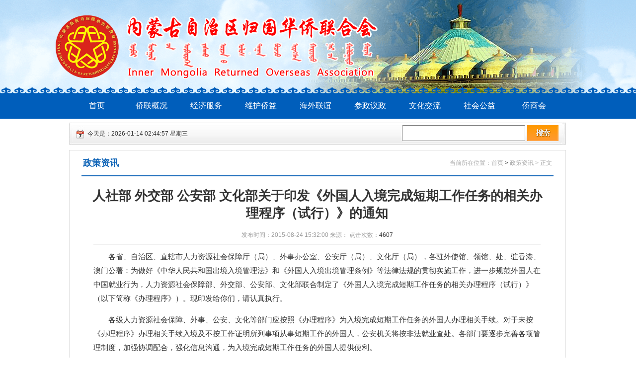

--- FILE ---
content_type: text/html; charset=utf-8
request_url: http://www.nmgql.org.cn/index.php?m=content&c=index&a=show&catid=11&id=261
body_size: 7504
content:
<!DOCTYPE html PUBLIC "-//W3C//DTD XHTML 1.0 Transitional//EN" "http://www.w3.org/TR/xhtml1/DTD/xhtml1-transitional.dtd">
<html xmlns="http://www.w3.org/1999/xhtml">
<head>
<meta http-equiv="Content-Type" content="text/html; charset=UTF-8" />
<title>人社部 外交部 公安部 文化部关于印发《外国人入境完成短期工作任务的相关办理程序（试行）》的通知 - 政策资讯 - 内蒙古自治区归国华侨联合会</title>
<meta name="keywords" content="文化部,人社,外交部">
<meta name="description" content="　　各省、自治区、直辖市人力资源社会保障厅（局）、外事办公室、公安厅（局）、文化厅（局），各驻外使馆、领馆、处、驻香港、澳门公署：   ">
<link rel="stylesheet" type="text/css" href="css/css.css"/>
<script type="text/javascript" src="js/jquery-1.8.3.min.js"></script>
<script type="text/javascript" src="js/koala.min.1.5.js"></script>
<script type="text/javascript" src="js/menu.js"></script>
<script id="jquerypack" class="jquerypack" type="text/javascript" src="js/jquery.pack.js"></script>
<script type="text/javascript" src="js/pptBox.js"></script>
 
</head>

<body>
<!--<div class="banner"><EMBED type="application/x-shockwave-flash" pluginspage="http://www.adobe.com/shockwave/download/download.cgi?P1_Prod_Version=ShockwaveFlash" height="218" width="1000" src="images/top.swf" wmode="opaque" quality="high"></EMBED></div>-->
<div style="margin: 0 auto;background: url(images/top.png);  background-position: center top;    background-repeat: no-repeat; width: 100%;height: 191px;  text-align: center;  "> 
    </div>
    <div id="menu_bg">
        <ul id="menu">
        <li><a href="http://www.nmgql.org.cn/">首页</a></li>
        <li><a href="http://www.nmgql.org.cn/index.php?m=content&c=index&a=lists&catid=2" onmouseover="mopen('m1')" onmouseout="mclosetime()">侨联概况</a>
          <div id="m1" onmouseover="mcancelclosetime()" onmouseout="mclosetime()">
            <a href="http://www.nmgql.org.cn/index.php?m=content&c=index&a=lists&catid=2">侨联简况</a>
            <a href="http://www.nmgql.org.cn/index.php?m=content&c=index&a=lists&catid=3">侨联章程</a>
            <a href="http://www.nmgql.org.cn/index.php?m=content&c=index&a=lists&catid=4">现任领导</a>
            <a href="http://www.nmgql.org.cn/index.php?m=content&c=index&a=lists&catid=5">盟市侨联</a>
            <a href="http://www.nmgql.org.cn/index.php?m=content&c=index&a=lists&catid=42">联系方式</a>
          </div>
        </li>
        <li><a href="http://www.nmgql.org.cn/index.php?m=content&c=index&a=lists&catid=15" onmouseover="mopen('m2')" onmouseout="mclosetime()">经济服务</a>
          <div id="m2" onmouseover="mcancelclosetime()" onmouseout="mclosetime()">
            <a href="http://www.nmgql.org.cn/index.php?m=content&c=index&a=lists&catid=22">引资引智</a>
            <a href="http://www.nmgql.org.cn/index.php?m=content&c=index&a=lists&catid=23">新侨工作</a>
          </div>
        </li>
        <li><a href="http://www.nmgql.org.cn/index.php?m=content&c=index&a=lists&catid=16" onmouseover="mopen('m3')" onmouseout="mclosetime()">维护侨益</a>
          <div id="m3" onmouseover="mcancelclosetime()" onmouseout="mclosetime()">
            <a href="http://www.nmgql.org.cn/index.php?m=content&c=index&a=lists&catid=45">侨联法顾委</a>
            <a href="http://www.nmgql.org.cn/index.php?m=content&c=index&a=lists&catid=25">涉侨法律法规</a>
            <a href="http://www.nmgql.org.cn/index.php?m=content&c=index&a=lists&catid=26">常用法律法规</a>
            <a href="http://www.nmgql.org.cn/index.php?m=content&c=index&a=lists&catid=27">权益保障</a>
			<a href="http://www.nmgql.org.cn/index.php?m=content&c=index&a=lists&catid=46">扶贫助困</a>
          </div>
        </li>
        <li><a href="http://www.nmgql.org.cn/index.php?m=content&c=index&a=lists&catid=17" onmouseover="mopen('m4')" onmouseout="mclosetime()">海外联谊</a>
          <div id="m4" onmouseover="mcancelclosetime()" onmouseout="mclosetime()">
            <a href="http://www.nmgql.org.cn/index.php?m=content&c=index&a=lists&catid=28">友好往来</a>
            <a href="http://www.nmgql.org.cn/index.php?m=content&c=index&a=lists&catid=29">联谊活动</a>
          </div>
          </li>
          <li><a href="http://www.nmgql.org.cn/index.php?m=content&c=index&a=lists&catid=18" onmouseover="mopen('m6')" onmouseout="mclosetime()">参政议政</a>
            <div id="m6" onmouseover="mcancelclosetime()" onmouseout="mclosetime()">
              <a href="http://www.nmgql.org.cn/index.php?m=content&c=index&a=lists&catid=31">建言献策</a>
              <a href="http://www.nmgql.org.cn/index.php?m=content&c=index&a=lists&catid=32">调查研究</a>
            </div>
          </li>
          <li><a href="http://www.nmgql.org.cn/index.php?m=content&c=index&a=lists&catid=19" onmouseover="mopen('m7')" onmouseout="mclosetime()">文化交流</a>
            <div id="m7" onmouseover="mcancelclosetime()" onmouseout="mclosetime()">
                <a href="http://www.nmgql.org.cn/index.php?m=content&c=index&a=lists&catid=33">侨史资料</a>
                <a href="http://www.nmgql.org.cn/index.php?m=content&c=index&a=lists&catid=34">文化活动</a>
                <a href="http://www.nmgql.org.cn/index.php?m=content&c=index&a=lists&catid=35">亲情中华</a>
            </div>     
          </li>
          <li><a href="http://www.nmgql.org.cn/index.php?m=content&c=index&a=lists&catid=20" onmouseover="mopen('m8')" onmouseout="mclosetime()">社会公益</a>
            <div id="m8" onmouseover="mcancelclosetime()" onmouseout="mclosetime()">
              <a href="http://www.nmgql.org.cn/index.php?m=content&c=index&a=lists&catid=36">侨（爱）心工程</a>
              <a href="http://www.nmgql.org.cn/index.php?m=content&c=index&a=lists&catid=37">公益事业</a>
            </div>     
          </li>
          <li><a href="http://www.nmgql.org.cn/index.php?m=content&c=index&a=lists&catid=21" onmouseover="mopen('m9')" onmouseout="mclosetime()">侨商会</a>
            <div id="m9" onmouseover="mcancelclosetime()" onmouseout="mclosetime()">
              <a href="http://www.nmgql.org.cn/index.php?m=content&c=index&a=lists&catid=38">内蒙古侨商会章程</a>
              <a href="http://www.nmgql.org.cn/index.php?m=content&c=index&a=lists&catid=39">组织机构</a>
              <a href="http://www.nmgql.org.cn/index.php?m=content&c=index&a=lists&catid=40">侨企风采</a>
              <a href="http://www.nmgql.org.cn/index.php?m=content&c=index&a=lists&catid=41">商会动态</a>
            </div>     
          </li>
        </ul>
        <div style="clear:both"></div>  
    </div>

<!-- big开始-->

<div class="big1">
    <div class="tq">
      <table width="980" border="0" align="center">
        <tr>
            <td  width="260" valign="top" align="left"><img src="images/tu2.jpg" align="absmiddle" />&nbsp; 今天是：<span id=localtime></span><script type="text/javascript" src="js/time.js"></script></td>
            <td valign="top" width="370" align="left"> 
            <iframe allowtransparency="true" frameborder="0" width="250" height="45" scrolling="no" src="http://tianqi.2345.com/plugin/widget/index.htm?s=3&z=2&t=0&v=0&d=1&bd=0&k=000000&f=808080&q=1&e=1&a=1&c=54511&w=180&h=45&align=left"></iframe></td>
    <td valign="top" align="right">
    <form action="http://www.nmgql.org.cn/index.php" method="get" target="_blank">
    <table width="300" border="0">
		<tr>
		    <td valign="top">
			<input type="hidden" name="m" value="search"/>
			<input type="hidden" name="c" value="index"/>
			<input type="hidden" name="a" value="init"/>
			<input type="hidden" name="typeid" value="1" id="typeid"/>
			<input type="hidden" name="siteid" value="1" id="siteid"/>
			<input type="text" name="q" id="q"  style=" width:240px; height:26px; line-height:26px;" />
			</td>
		    <td valign="top"><input name="s" type="image" id="button" src="images/ss.jpg" /></td>
	  	</tr>
	</table>
    </form>
    </td>
  </tr>
</table>
</div>
<!--content go-->
<div class="content">
	<table width="968" border="0"  align="center" class="a8">
	  <tr>
	    <td><strong>政策资讯</strong></td>
	    <td width="400" align="right" class="a7">当前所在位置：<a href="http://www.nmgql.org.cn">首页</a><span> &gt; </span><a href="http://www.nmgql.org.cn/index.php?m=content&c=index&a=lists&catid=11">政策资讯</a> >  正文</td>
	  </tr>
	</table>
	<div class="cont_con">
        <h1>人社部 外交部 公安部 文化部关于印发《外国人入境完成短期工作任务的相关办理程序（试行）》的通知</h1>
        <h2>发布时间：2015-08-24 15:32:00  来源：  点击次数：<span id="hits"></span></h2>
        <div class="content_c">
	        <p>　　各省、自治区、直辖市人力资源社会保障厅（局）、外事办公室、公安厅（局）、文化厅（局），各驻外使馆、领馆、处、驻香港、澳门公署：为做好《中华人民共和国出境入境管理法》和《外国人入境出境管理条例》等法律法规的贯彻实施工作，进一步规范外国人在中国就业行为，人力资源社会保障部、外交部、公安部、文化部联合制定了《外国人入境完成短期工作任务的相关办理程序（试行）》（以下简称《办理程序》）。现印发给你们，请认真执行。　　</p><p>　　各级人力资源社会保障、外事、公安、文化等部门应按照《办理程序》为入境完成短期工作任务的外国人办理相关手续。对于未按《办理程序》办理相关手续入境及不按工作证明所列事项从事短期工作的外国人，公安机关将按非法就业查处。各部门要逐步完善各项管理制度，加强协调配合，强化信息沟通，为入境完成短期工作任务的外国人提供便利。　　</p><p>　　《办理程序》自 2015年1月1日起执行。请各部门抓紧做好执行前的各项准备工作。外国人在中国短期工作证明（中英文）和外国人短期工作信息表、外国人演出信息表电子模板另行发放。　　</p><p>　　人力资源社会保障部外交部公安部文化部2014年11月6日外国人入境完成短期工作任务的相关办理程序（试行）　　</p><p>　　一、外国人入境完成短期工作任务，指因下列事由入境，且在境内停留不超过90日的：（一）到境内合作方完成某项技术、科研、管理、指导等工作；（二）到境内体育机构进行试训（包括教练员、运动员）；（三）拍摄影片（包括广告片、纪录片）；（四）时装表演（包括车模、拍摄平面广告等）；（五）从事涉外营业性演出；（六）人力资源社会保障部门认定的其他情形。　　</p><p>　　二、以下情形不视为完成短期工作任务：（一）购买机器设备配套维修、安装、调试、拆卸、指导和培训的；（二）对在境内中标项目进行指导、监督、检查的；（三）派往境内分公司、子公司、代表处完成短期工作的；（四）参加体育赛事的（包括运动员、教练员、队医、助理等相关人员。但根据国际体育组织要求，经我国主管部门批准，持注册卡入境参赛等情况除外）；（五）入境从事无报酬工作或由境外机构提供报酬的义工和志愿者等；（六）文化主管部门在批准文书上未注明“涉外营业性演出”的。　　</p><p>　　具有（一）（二）（三）（四）情形，且停留时间不超过90日的，应当申请办理M字签证；具有（五）（六）情形，且停留时间不超过90日的，应当申请办理F字签证。　　</p><p>　　三、前述第一条、第二条第（一）、（二）、（三）、（五）项所列人员每次入境停留时间超过90日的，均应按照《外国人在中国就业管理规定》申请办理相关手续。入境从事季节性劳务、短期劳务按有关规定执行。　　</p><p>　　四、入境进行短期营业性演出的外国文艺表演团体、个人应持有文化主管部门出具的批准文书及在中国短期工作证明（以下简称工作证明）；入境完成其他短期工作任务的，应持有人力资源社会保障部门颁发的外国人就业许可证书（以下简称许可证书）及工作证明。</p><p>　　工作证明登记项目包括：持有人国籍和姓名、工作内容、工作地点、工作期限、签发日期等。　　</p><p>　　五、短期工作人员申请入境工作应按下列程序办理：（一）申请工作许可1申请人力资源社会保障部门许可证书及工作证明境内合作方拟邀请外国人入境从事短期工作的，应向省级人力资源社会保障部门或者其授权的地市级人力资源社会保障部门提出申请，并提交以下证明材料：（1）境内合作方登记证明、组织机构代码（均为复印件）；（2）中外双方合作协议、项目合同等；（3）拟入境人员简历；（4）有效护照或其他国际旅行证件（复印件）；（5）申请完成专业技术工作任务的外国人，应按国家规定提供相关学历或技术（职业）资格证明文件；（6）审批机关规定的其他证明材料。　　</p><p>　　人力资源社会保障部门对入境短期工作事由明确、完整、合理，且没有违反国家法律法规者，发放许可证书及工作证明。　　</p><p>　　外国人入境完成工作任务的地点涉及两个或以上省级地区的，应在境内合作方所在地的人力资源社会保障部门申请办理相关手续。　　</p><p>　　各省级人力资源社会保障部门应在外国人入境前，将《外国人短期工作信息表》，以电子文档形式报送人力资源社会保障部。　　</p><p>　　2申请文化主管部门批准文书及工作证明外国文艺表演团体、个人拟入境进行营业性演出的，应当由演出举办单位向首次演出所在地文化主管部门提出申请，文化主管部门应当根据《营业性演出管理条例》及其实施细则的规定，自受理申请之日起20日内作出决定。批准的，发给批准文书，并注明“涉外营业性演出”；不予批准的，应当书面通知申请人并说明理由。其中，拟入境进行营业性演出的外国文艺表演团体、个人，在境内停留时间不超过90日的，文化主管部门为其出具工作证明。演出增加地已列入工作证明的，演出增加地文化主管部门不再另行出具工作证明。　　</p><p>　　演出所在地文化主管部门应在外国文艺表演团体、个人入境前，将《外国人演出信息表》通过涉外营业性演出审批信息公示系统报送文化部，文化部以电子文档形式抄送人力资源社会保障部。　　</p><p>　　入境进行营业性演出的外国文艺表演团体、个人，完成短期工作任务后，拟继续在境内进行短期营业性演出的，演出举办单位应重新向文化主管部门申请工作证明，但工作时间不超过停留或居留许可有效期。审批手续依照本程序中“申请文化主管部门批准文书及工作证明”的有关要求办理。　　</p><p>　　（二）办理邀请函或邀请确认函用人单位持许可证书及工作证明到注册地或所属被授权单位申请办理邀请函或邀请确认函。　　</p><p>　　演出举办单位持批准文书及工作证明到注册地或首次演出所在地省、自治区、直辖市政府外事部门，办理被授权单位邀请确认函。　　</p><p>　　（三）申请Z字签证获准入境完成短期工作任务的外国人，应到中国驻外使馆、领馆或者外交部委托的其他驻外机关（以下简称驻外签证机关）申请Z字签证。申请人应提供以下证明材料：（1）许可证书（批准文书）和工作证明的原件及复印件；（2）被授权单位邀请函或邀请确认函；（3）本人护照或者其他国际旅行证件的原件和复印件；（4）驻外签证机关要求的其他材料。　　</p><p>　　驻外签证机关对许可证书（批准文书）原件和工作证明原件进行核验，留存复印件。对于工作证明中工作期限不超过30日的，驻外签证机关均签发停留期为30日的签证，同时在备注栏做双语备注“工作时间不得超出工作证明所注期限 Allowed to work only within the period of time indicated in the &nbsp;approval ”；对于工作证明中工作期限超过30日的，签证备注栏中应注明入境后30日内办理居留手续。　　</p><p>　　与中国有互免签证协议国家人员，入境完成短期工作任务的，需在入境前获得工作证明，并持上述材料到我国驻外签证机关申请Z字签证。　　</p><p>　　（四）办理工作类居留证件工作期限不超过30日的短期工作人员，按工作证明上注明的工作期限工作，并在Z字签证中注明的停留期停留。工作期限超过30日的短期工作人员，按工作证明上注明的工作期限工作，并持工作证明、Z字签证等证明材料到公安机关办理停留期为90日的工作类居留证件。其中，外国文艺表演团体、个人可持工作证明和Z字签证等证明材料到演出举办单位注册地或首次演出所在地公安机关办理居留手续。已取得居留证件的外国演员在国内其他演出地演出，不再重复办理居留手续。　　</p><p>　　六、其他事项（一）获得批准文书和工作证明的外国人取消工作任务未入境的，演出举办单位应及时函告文化主管部门；获得许可证书和工作证明的外国人取消工作任务未入境的，境内合作方应及时函告人力资源社会保障部门审批机关。　　</p><p>　　（二）外国人入境完成短期工作任务，其工作期限不得超出工作证明所注期限，工作证明到期后不延期。　　</p><p>　　持工作证明的外国人完成短期工作任务后，若其居留许可在有效期内，拟被境内用人单位聘用的，可按《外国人在中国就业管理规定》的有关程序在境内办理相关手续。</p><p style="line-height: 16px;"><img style="vertical-align: middle; margin-right: 2px;" src="http://www.nmgql.org.cn/uploadfile/2016/0118/20160118033510515.gif"/><a style="font-size:12px; color:#0066cc;" href="/uploadfile/file/201601/1453102477339047.docx" title="W020141121593807517101.docx">附件: 外国人在中国短期工作证明（中英文样式）.docx</a></p><p style="text-indent: 2em; font-family: Simsun; line-height: 25.59375px; white-space: normal; background-color: rgb(255, 255, 255);">工作证明编号：&nbsp;&nbsp;&nbsp;&nbsp;&nbsp;&nbsp;&nbsp;&nbsp;&nbsp;&nbsp;&nbsp;&nbsp;&nbsp;&nbsp;&nbsp;&nbsp;&nbsp;&nbsp;&nbsp;&nbsp;&nbsp;&nbsp;&nbsp;&nbsp;&nbsp;&nbsp;&nbsp;&nbsp;&nbsp;&nbsp;&nbsp;&nbsp;&nbsp;&nbsp;&nbsp;&nbsp;&nbsp;&nbsp;&nbsp;&nbsp;&nbsp;&nbsp;&nbsp;&nbsp;&nbsp;&nbsp;</p><p style="text-indent: 2em; font-family: Simsun; line-height: 25.59375px; white-space: normal; background-color: rgb(255, 255, 255);">外国人在中国短期工作证明</p><p style="text-indent: 2em; font-family: Simsun; line-height: 25.59375px; white-space: normal; background-color: rgb(255, 255, 255);">现批准，_________(国籍）_________先生/女士（护照号码：&nbsp;&nbsp;&nbsp;&nbsp;&nbsp;&nbsp;&nbsp;&nbsp;）等（&nbsp;&nbsp;&nbsp;）人，在中华人民共和国境内从事________________工作，期限从______年____月____日至______年____月____日。工作期限____日。</p><p style="text-indent: 2em; font-family: Simsun; line-height: 25.59375px; white-space: normal; background-color: rgb(255, 255, 255);">就业许可证书编码（批准文书文号）：</p><p style="text-indent: 2em; font-family: Simsun; line-height: 25.59375px; white-space: normal; background-color: rgb(255, 255, 255);">工作地点：</p><p style="text-indent: 2em; font-family: Simsun; line-height: 25.59375px; white-space: normal; background-color: rgb(255, 255, 255);">一、_______________省（自治区、直辖市）_____________市（区）。</p><p style="text-indent: 2em; font-family: Simsun; line-height: 25.59375px; white-space: normal; background-color: rgb(255, 255, 255);">二、_______________省（自治区、直辖市）_____________市（区）。</p><p style="text-indent: 2em; font-family: Simsun; line-height: 25.59375px; white-space: normal; background-color: rgb(255, 255, 255);">三、_______________省（自治区、直辖市）_____________市（区）。</p><p style="text-indent: 2em; font-family: Simsun; line-height: 25.59375px; white-space: normal; background-color: rgb(255, 255, 255);">四、_______________省（自治区、直辖市）_____________市（区）。</p><p style="text-indent: 2em; font-family: Simsun; line-height: 25.59375px; white-space: normal; background-color: rgb(255, 255, 255);">五、_______________省（自治区、直辖市）_____________市（区）。</p><p style="text-indent: 2em; font-family: Simsun; line-height: 25.59375px; white-space: normal; background-color: rgb(255, 255, 255);">附：外国人在中国短期工作人员名单</p><p style="text-indent: 2em; font-family: Simsun; line-height: 25.59375px; white-space: normal; background-color: rgb(255, 255, 255);">审批机关（印章）&nbsp;&nbsp;&nbsp;&nbsp;&nbsp;</p><p style="text-indent: 2em; font-family: Simsun; line-height: 25.59375px; white-space: normal; background-color: rgb(255, 255, 255);">&nbsp;&nbsp;&nbsp;&nbsp;&nbsp;&nbsp;&nbsp;&nbsp;&nbsp;&nbsp;&nbsp;&nbsp;&nbsp;&nbsp;&nbsp;&nbsp;&nbsp;&nbsp;&nbsp;&nbsp;&nbsp;&nbsp;&nbsp;&nbsp;&nbsp;&nbsp;&nbsp;&nbsp;&nbsp;&nbsp;&nbsp;&nbsp;&nbsp;&nbsp;&nbsp;&nbsp;&nbsp;&nbsp;&nbsp;&nbsp;年&nbsp;&nbsp;月&nbsp;&nbsp;日&nbsp;&nbsp;&nbsp;</p><p style="text-indent: 2em; font-family: Simsun; line-height: 25.59375px; white-space: normal; background-color: rgb(255, 255, 255);"><br/></p>			<!--内容关联投票-->
			   
        </div>
        <h5><span><div class="bdsharebuttonbox"><a href="#" class="bds_more" data-cmd="more"></a><a href="#" class="bds_qzone" data-cmd="qzone" title="分享到QQ空间"></a><a href="#" class="bds_tsina" data-cmd="tsina" title="分享到新浪微博"></a><a href="#" class="bds_tqq" data-cmd="tqq" title="分享到腾讯微博"></a><a href="#" class="bds_renren" data-cmd="renren" title="分享到人人网"></a><a href="#" class="bds_weixin" data-cmd="weixin" title="分享到微信"></a></div>
<script>window._bd_share_config={"common":{"bdSnsKey":{},"bdText":"","bdMini":"1","bdMiniList":false,"bdPic":"","bdStyle":"1","bdSize":"32"},"share":{},"image":{"viewList":["qzone","tsina","tqq","renren","weixin"],"viewText":"分享到：","viewSize":"24"},"selectShare":{"bdContainerClass":null,"bdSelectMiniList":["qzone","tsina","tqq","renren","weixin"]}};with(document)0[(getElementsByTagName('head')[0]||body).appendChild(createElement('script')).src='http://bdimg.share.baidu.com/static/api/js/share.js?v=89860593.js?cdnversion='+~(-new Date()/36e5)];</script></span><font><a href="javascript:window.close();">【关闭窗口】</a> <a href="#" onClick="javascript:window.print()">【打印本页】</a></font></h5>
        <h3><strong>上一篇：</strong><a href="http://www.nmgql.org.cn/index.php?m=content&c=index&a=show&catid=11&id=260">外国人在中国就业管理规定</a></h3>
        <h4><strong>下一篇：</strong><a href="http://www.nmgql.org.cn/index.php?m=content&c=index&a=show&catid=11&id=321">【图解】华侨、归侨、侨眷如何在国内参加社保？</a></h4>
      </div>
</div>
</div>
<!--content end-->

<script language="JavaScript" src="http://www.nmgql.org.cn/api.php?op=count&id=261&modelid=1"></script>
<div class="bottom">
    <img src="images/bottom.png" vspace="12"/>
</div>
<div  class="bq" style="background-repeat: repeat;">
    <div class="foot1">地址：内蒙古呼和浩特市新城区成吉思汗东街22号 联系电话：0471-4813674<br />Copyright © 2026 内蒙古自治区归国华侨联合会 版权所有<br /><a href="http://www.beian.gov.cn/portal/registerSystemInfo?recordcode=15010502001091" target="_blank"><img src="images/gongan.png">蒙公网安备15010502001091号 </a>&nbsp;&nbsp;<a href="https://beian.miit.gov.cn/state/outPortal/loginPortal.action;jsessionid=HY5sFT3i5wvkkoSsrYD5XZeSomZFrbhMJ5KIokw8lpEFF9ytJWac!-1992211627#/Integrated/index" target="_blank">蒙ICP备2021000828号</a> 技术支持：
    <a href="http://www.nestdatas.com" target="_blank">数巢信息</a></div>
</div>
<div style="background: #005dba;height:80px;width:100%;float:left;">
    <div style="margin:0 auto;width:800px;    text-align: center;">
         <script type="text/javascript">document.write(unescape("%3Cspan id='_ideConac' %3E%3C/span%3E%3Cscript src='https://dcs.conac.cn/js/07/000/0000/60719778/CA070000000607197780003.js' type='text/javascript'%3E%3C/script%3E"));</script>
    </div>
   
</div>
</body>
</html>


--- FILE ---
content_type: text/html; charset=utf-8
request_url: http://www.nmgql.org.cn/api.php?op=count&id=261&modelid=1
body_size: 94
content:
$('#todaydowns').html('2');$('#weekdowns').html('2');$('#monthdowns').html('9');$('#hits').html('4607');

--- FILE ---
content_type: text/css
request_url: http://www.nmgql.org.cn/css/css.css
body_size: 3715
content:
@charset "utf-8";
/* CSS Document */
*{ font-family:"Microsoft Yahei", Verdana, Arial; font-size:12px; color:#333;}
body{padding: 0;margin: 0;}
a img{border:0;}
ol, ul {list-style: none;}
li{ list-style-type:none;}
h1,h2,h3,h4,h5,h6{ font-weight:normal;}
a{ text-decoration:none; color:#333}
a:hover{ text-decoration:underline; color:#005EBB}
ul{ padding:0px; margin:0px; list-style-type:none}

.banner{width: 100%; text-align:center;height:218px;background-image:url(../images/bgbg.jpg);background-repeat:repeat-x;z-index:0;position: relative; }

/*导航*/
#menu_bg { z-index:100;margin-top: -2px; position: relative; width: 100%; height:50px; background-image:url(../images/nav.png);}
#menu{margin: 0 auto;padding: 0;width: 1000px;font-size:16px;}
#menu a{ font-size:16px;}
#menu li{float: left;font: normal 16px Microsoft Yahei;}
#menu li a{display: block; padding:14px 0px 10px 0px;width:110px; color: #FFF;font-size:16px;text-align: center;text-decoration: none}
#menu div{ position: absolute;visibility: hidden;background: #005EBB;}
#menu div a{position: relative;display: block;padding: 6px 18px;width: auto;white-space: nowrap;text-align: left;text-decoration: none;color: #FFF;font: normal 15px Microsoft Yahei;}
#menu div a:hover{background: #004993;color: #FFF;}	


.big{ height:auto; width:1002px; margin:0 auto }
.big1{ height:auto; width:1002px; margin:0 auto }

.tq{ background-image:url(../images/rq.jpg); margin-top:7px; width:1001px; line-height:40px; height:46px; background-repeat:no-repeat; font-size:13px;}
.huan{ width:596px; height:380px;  margin-top:7px;}
.main_c {float:left; width:1002px;}

/*焦点图*/
.focus{ position:relative; width:596px; height:380px; background-color: #000; float: left;}  
.focus img{ width: 596px; height: 380px;} 
.focus .shadow .title{width: 260px; }
.focus .shadow .title a{ text-decoration:none; color:#fff; font-size:14px; font-weight:bolder; overflow:hidden; }
.focus .btn{ position:absolute; bottom:14px; left:510px; overflow:hidden;  } 
.focus .btn a{position:relative; display:inline; width:13px; height:13px; border-radius:7px; margin:0 5px;color:#B0B0B0;font:12px/15px "\5B8B\4F53"; text-decoration:none; text-align:center; outline:0; float:left; background:#D9D9D9; }  
.focus .btn a:hover,.focus .btn a.current{  cursor:pointer;background:#fc114a;}  
.focus .fPic{ position:absolute; left:0px; top:0px; }  
.focus .D1fBt{ overflow:hidden; zoom:1;  height:16px; z-index:10;  }  
.focus .shadow{ width:100%; position:absolute; bottom:0; left:0px; z-index:10; height:45px; line-height:45px; background:rgba(0,0,0,0.6);    
filter:progid:DXImageTransform.Microsoft.gradient( GradientType = 0,startColorstr = '#80000000',endColorstr = '#80000000')\9;  display:block;  text-align:left; }  
.focus .shadow a{ text-decoration:none; color:#fff; font-size:15px; overflow:hidden; margin-left:10px; font-family: "\5FAE\8F6F\96C5\9ED1";}  
.focus .fcon{ position:relative; width:100%; float:left;  display:none; background:#000  }  
.focus .fcon img{ display:block; object-fit: cover;  }  
.focus .fbg{bottom:10px; right:40px; position:absolute; height:21px; text-align:center; z-index: 200; }  
.focus .fbg div{margin:4px auto 0;overflow:hidden;zoom:1;height:14px}    
.focus .D1fBt a{position:relative; display:inline; width:12px; height:12px; border-radius:7px; margin:0 5px;color:#B0B0B0;font:12px/15px "\5B8B\4F53"; text-decoration:none; text-align:center; outline:0; float:left; background:#D9D9D9; }    
.focus .D1fBt .current,.focus .D1fBt a:hover{background:#fc114a;}    
.focus .D1fBt img{display:none}    
.focus .D1fBt i{display:none; font-style:normal; }    
.focus .prev,.focus .next{position:absolute;width:40px;height:74px;background: url(../images/focus_btn.png) no-repeat;}
.focus .prev{top: 50%;margin-top: -37px; left: 0;background-position:0 -74px; cursor:pointer; }  
.focus .next{top: 50%;margin-top: -37px; right: 0;  background-position:-40px -74px;  cursor:pointer;}  
.focus .prev:hover{  background-position:0 0; }  
.focus .next:hover{  background-position:-40px 0;}  

/*新闻*/
.news{ width:390px; height:380px; background-image:url(../images/news.jpg); background-repeat:no-repeat;   border:1px  solid #e0e0e0; margin-top:7px;}
.acfrva {width:390px;  float:left; }
.acfrva .catdatetime {float: right; color:#666}
.acfrva .zwgkTabTitle {width: 390px;  height:55px;line-height:55px;   font-family:"Microsoft Yahei"; font-size:15px;}
.acfrva .zwgkTabTitle ul {margin: 0px;padding:0px; font-size:15px;}
.zwgkTabTitle.acfrva li {float: left;font-size:15px; height:55px;line-height:55px}
.acfrva .zwgkTabTitle li.active {text-align: center; line-height: 55px; width:95px; float: left; height:55px; font-size:15px;}
.acfrva .zwgkTabTitle li.active a {color: #377ec5; font-weight: bold;  font-size:16px;}
.acfrva .zwgkTabTitle li.normal {text-align: center; font-size:15px; line-height:55px; width: 95px; float: left; height:55px;}
.acfrva .zwgkTabTitle li.normal a {color: #7a7a7a; font-size:16px;}
.acfrva .zwgkTabContent {width: 380px; font-size: 14px; float:left; margin-top:15px;}
.acfrva .zwgkTabContent ul { width: 370px;}
.acfrva .zwgkTabContent li{float:left; width:370px; height:30px; line-height:30px;font-size:14px;display:inline;overflow: hidden;}
.acfrva .zwgkTabContent li a{font-size:14px;}
.acfrva .zwgkTabContent li .s1{float:left;background:url(../images/dian.jpg) left 13px no-repeat; padding-left:14px;}
.acfrva .zwgkTabContent li .s2{float:right; padding-left:6px; color:#999999}

/*通用列表*/
.news1 {float:left; display:block;}
.news1 li {float:left; width:330px;height:28px;line-height:28px;font-size:14px;background:url(../images/dian1.jpg) left 10px no-repeat; padding-left:10px;}
.news1 li a{font-size:14px;}

.newslist {padding:0 8px;float:left; width:692px;display:block;}
.newslist ul{margin:5px 10px; padding:0;}
.newslist li{float:left; width:692px; line-height:35px;font-size:14px;border-bottom-width: 1px;border-bottom-style: dashed;border-bottom-color:#E1E1E1}
.newslist li .s1{float:left;background:url(../images/dian1.jpg) left 14px no-repeat; padding-left:12px; }
.newslist li .s2{float:right; padding-left:6px; color:#999999}

.photo_list{margin：0 auto; float:left; width:718px;text-align:center;}
.photo_list ul{ margin:0; padding:0;}
.photo_list ul li{ font-size:12px;line-height:20px; float:left;display:inline; text-align:center;padding:10px 5px 5px 18px;}
.photo_list ul li img{display:block; width:215px; height:128px;}

/*侨界要闻*/
.qjyw{ width:330px; margin-top:10px; height:252px; float:left;}
.qjyw1{width:330px; height:58px; float:left; background-repeat:no-repeat; background-image:url(../images/li.jpg); margin-bottom:10px; }
.qjyw1 a{color:#005ebb; font-size:19px; font-weight:500; font-family:"Microsoft Yahei"; line-height:50px; width:185px; float:left; text-align:center}

/*基层动态*/
.jcdt{ width:330px; margin-top:10px; height:252px; float:left;}
.jcdt1{width:330px; height:58px; float:left; background-repeat:no-repeat; background-image:url(../images/li.jpg); margin-bottom:10px; }
.jcdt1 a{color:#005ebb; font-size:19px; font-weight:500; font-family:"Microsoft Yahei"; line-height:50px; width:185px; float:left; text-align:center}

/*工作交流*/
.gzjl{ width:330px; margin-top:10px; height:252px; float:left;}
.gzjl1{width:330px; height:58px; float:left; background-repeat:no-repeat; background-image:url(../images/li.jpg); margin-bottom:10px; }
.gzjl1 a{color:#005ebb; font-size:19px; font-weight:500; font-family:"Microsoft Yahei"; line-height:50px; width:185px; float:left; text-align:center}

/*专题报道*/
.ztbd{ float:left; width:1002px;  height:130px;}
.ztbd1{width:1002px; height:58px; float:left;background-image:url(../images/a2.jpg); background-repeat:no-repeat; margin-bottom:5px; }
.ztbd1 a{color:#005ebb; font-size:19px; font-weight:500; font-family:"Microsoft Yahei"; line-height:50px; width:185px; float:left; text-align:center}
.zt_list{float:left;}
.zt_list ul{ margin:0; padding:0;}
.zt_list ul li{ font-size:12px;line-height:20px; width:250px; float:left;display:inline; text-align:center;}
.zt_list ul li img{display:block; width:236px; height:64px;padding:2px;}

.ztbd_ad{float:left; width:1002px;  height:80px;}

/*侨界人物*/
.qjrw{ float:left; height:310px;width:1002px;}
.qjrw1{width:1002px;  height:58px; float:left;background-image:url(../images/a7.jpg); background-repeat:no-repeat;   }
.qjrw1 a{color:#005ebb; font-size:19px; font-weight:500; font-family:"Microsoft Yahei"; line-height:50px; width:185px; float:left; text-align:center}
.qjrw2{ float:left; background-image:url(../images/a8.jpg); width:1001px; height:242px; background-repeat:no-repeat}
.qjrw_more{width:100px;margin-left:685px; float:left; line-height:55px; margin-top:30px;}
.qjrw ul{ padding:0px; margin:0px; list-style-type:none }
.qjrw ul li{float:left;   margin-top:10px;  height:65px; line-height:65px;}
.qjrw ul li a{float:left;}

/*侨界人物*/
.nmgfg{ float:left; width:1002px;  height:260px;margin-top:10px;}
.nmgfg1{width:1002px; height:73px; float:left;background-image:url(../images/a9.jpg); background-repeat:no-repeat; float:left; margin-bottom:10px; }
.nmgfg1 a{color:#005ebb; font-size:19px; font-weight:500; font-family:"Microsoft Yahei"; line-height:50px; width:185px; float:left; text-align:center}
.nmgfg_list{float:left;}
.nmgfg_list ul{ margin:0; padding:0;}
.nmgfg_list ul li{ font-size:12px;line-height:20px; float:left;display:inline; text-align:center;padding:0px 7px;}
.nmgfg_list ul li img{display:block; width:236px; height:148px;}

.a4{ border:1px solid #E0E0E0; padding:3px; width:135px; height:186px;}
.lj{ float:left; height:617px;    width:668px;}
.lj1{width:667px;  height:58px; float:left;background-image:url(../images/a10.jpg); background-repeat:no-repeat; }
.lj1 a{color:#005ebb; font-size:19px; font-weight:500; font-family:"Microsoft Yahei"; line-height:50px; width:185px; float:left; text-align:center}
.lj ul{ padding:0px; margin:0px; list-style-type:none }
 
/*联系我们*/
.lxwm{float:left; height:617px;    width:331px;}
.lxwm1{width:331px;  height:58px; float:left;background-image:url(../images/a11.jpg); background-repeat:no-repeat; }
.lxwm1 a{color:#005ebb; font-size:19px; font-weight:500; font-family:"Microsoft Yahei"; line-height:50px; width:185px; float:left; text-align:center}

/*友情链接*/
.yqlj{ float:left; width:1002px;   height:210px;}
.yqlj1{width:1002px; height:58px; float:left;background-image:url(../images/a2.jpg); background-repeat:no-repeat; margin-bottom:10px; }
.yqlj1 a{color:#005ebb; font-size:19px; font-weight:500; font-family:"Microsoft Yahei"; line-height:50px; width:185px; float:left; text-align:center}
 
 /*友情链接_图片*/
.links_p{ padding-top:10px;width:1002px; height:100px; float:left}
.links_p ul{ padding:0px; margin:0px;}
.links_p ul li{ float:left;display:inline; width:200px;}
.links_p ul li img{display:block; width:196px; height:38px;padding:5px 0;}


 /*单页*/
.qlgk{ margin-top:6px; margin-bottom:10px; width:250px; height:842px; float:left; border-top:0px; border:1px solid #E0E0E0}
.qlgk_l{ margin-top:6px; margin-bottom:10px; width:250px; height:840px; float:left; border-top:0px; border:1px solid #E0E0E0}
.qlgk1{width:250px; height:48px; float:left; background-repeat:no-repeat; background-image:url(../images/c3.jpg); }
.qlgk1 a{color:#fff; font-size:16px; font-weight:500; font-family:"Microsoft Yahei"; line-height:40px; width:136px; float:left; text-align:center}
.qlgk ul{ padding:0px; margin:0px; width:250px; margin:0 auto; list-style-type:none }
.qlgk ul li{  width:209px; margin:0 auto; font-size:14px;  height:40px; line-height:40px;}
.qlgk ul li a{ margin-top:5px;   color:#333; float:left; background-image:url(../images/c2.jpg); background-repeat:no-repeat; height:40px;  line-height:40px; padding-left:50px;width:209px}
.qlgk ul li a:hover{ color:#285242; float:left; background-image:url(../images/c1.jpg); background-repeat:no-repeat; height:40px; line-height:40px; padding-left:50px; width:209px}


.zt{ margin-bottom:10px; width:250px; height:350px; float:left; border-top:0px; border:1px solid #E0E0E0}
 
.zt1{width:250px; height:48px; float:left; background-repeat:no-repeat; background-image:url(../images/c3.jpg); text-align:center }
.zt1 a{color:#fff; font-size:16px; font-weight:500; font-family:"Microsoft Yahei"; line-height:40px; width:136px; float:left; }
.zt ul { padding:0px; margin:0px; list-style-type:none}
.zt ul li{ margin:0 auto; width:236px;    height:65px; line-height:65px;}
.zt ul li a{float:left;}

.a5{line-height:35px; height:35px; font-size:13px; color:#666; border-bottom:1px solid #E0E0E0;border-top:1px solid #E0E0E0; }
.a6{ margin:0 auto; width:970px; line-height:28px; color:#333; height:auto; font-size:15px; font-family:"Microsoft Yahei"}
.a11{ margin:0 auto; width:717px; line-height:28px; height:auto; color:#333; font-size:15px; font-family:"Microsoft Yahei"}
.a7{ color:#a9a9a9;font-size: 12px;}
.a7 a{ color:#a9a9a9;font-size: 12px;}
.a8{border-bottom:2px solid #0F64B7;width:950px; height:46px; line-height:44px; color:#0F64B7; font-family:'Microsoft Yahei';}
.a8 strong{font-size: 18px;color:#0F64B7;}
.fenxiang{ border-bottom:1px solid #E0E0E0; height:30px; width:968px;}
.a9{margin:7px 0; border:1px solid #E0E0E0; width:730px; height:auto}
.a9_1{margin:7px 0; border:1px solid #E0E0E0; width:730px; height:840px;}
.a10{ border-bottom:2px solid #0F64B7; width:692px; height:46px; line-height:36px; color:#0F64B7;}
.a10 strong{font-size: 18px;color:#0F64B7;}
.a12{ margin:0 auto; width:717px; line-height:28px; height:auto; color:#333; font-size:15px;  }
.a12 ul li{width:717px; line-height:35px; height:35px; font-size:15px;  border-bottom:1px dashed #E0E0E0;}
.a13{ color:#666; font-size:14px;}

.a15{ margin:0 auto; width:717px; line-height:28px; height:1000px; color:#333; font-size:15px;  }
.a15 ul li{  float:left; width:178px; height:230px;}

.a16{width:134px; height:180px; border:1px solid #E0E0E0; padding:4px;}
.a17{font-size:13px; width:138px; line-height:26px; text-align:center}
.a17 a{ color:#333;}

/*内容页*/
.content{ margin-bottom:10px;width:998px; border:1px solid #E0E0E0; height:auto; float:left; margin-top:10px}
.cont_con{width:920px; padding: 0 38px; float:left; display:inline;background-color:#fff;}
.cont_con ul{}
.cont_con h1{ font-size:26px; font-weight:bold;color:#333333; text-align:center; padding:5px 0px 0px 0px;}
.cont_con h2{ width:900px; margin:0 10px;color:#999; font-size:12px; text-align:center; padding-bottom:10px; border-bottom:1px solid #EEEEEE;}
.cont_con h3{ margin:0 10px; padding:90px 0 0 0;height: 20px; width:900px;}
.cont_con h4{ padding-left:10px;  float:left;height: 20px;}
.cont_con h4 font{ color:red; font-size:14px;}
.cont_con h3,strong,a{ color:#333;font-size:14px;}
.cont_con img{ vertical-align:middle;}
.cont_con h5{border-bottom:1px solid #EEEEEE;margin:0 10px; padding:20px 0 10px 0;float:left; width:900px;}
.cont_con h5 span{ float:left;}
.cont_con h5 font a{padding-top: 10px; float:right; color:#999999;}
.cont_con_c{margin:0 auto; width:717px; line-height:28px; height:auto;}
.cont_con_c h1{ font-size:26px; color:#333333; text-align:center; padding:10px 0;}
.content_c {padding:0px 10px 20px 10px;font-size:15px;line-height:28px;font-size:15px;}
.content_c a{font-size:15px;}
.content_c a:hover{font-size:15px;}
.content_c p{margin-top:10px;font-size:15px;}
.content_c div{margin-top:10px;font-size:15px;}

/*分页*/
.pages {display:block; padding:14px 0px; font-size:14px;text-align:center;clear: both;}
.pages a { display:inline-block; height:22px; line-height:22px; background:#fff; font-size:14px; border:1px solid #e3e3e3; text-align:center; color:#333; padding:0 10px}
.pages a.a1 { width:56px; padding:0; font-size:14px;}
.pages a:hover { background:#f1f1f1; color:#000; text-decoration:none }
.pages span { display:inline-block; height:22px; line-height:22px; background:#0F64B7; border:1px solid #0F64B7; color:#fff; text-align:center;padding:0 10px; font-size:14px;}

 /*底部*/
.bottom{ width:100%;float:left; background-position:center; height:186px; background-image:url(../images/bottom1.jpg); background-repeat:no-repeat; text-align:center;clear: both;}
.bq{ float:left; width:100%; background-position:center; height:113px; background-image:url(../images/bottom2.jpg); background-repeat:repeat-x;lear: both;}
.foot1{margin:0 auto; width:1002px; color:#fff;font-size:13px; padding-top:15px; line-height:25px; text-align:center}
.foot1 a{ color:#fff}





--- FILE ---
content_type: application/javascript
request_url: http://www.nmgql.org.cn/js/time.js
body_size: 534
content:
function showLocale(objD)
{
var str,colorhead,colorfoot;
var yy = objD.getYear();
if(yy<1900) yy = yy+1900;
var MM = objD.getMonth()+1;
if(MM<10) MM = '0' + MM;
var dd = objD.getDate();
if(dd<10) dd = '0' + dd;
var hh = objD.getHours();
if(hh<10) hh = '0' + hh;
var mm = objD.getMinutes();

if(mm<10) mm = '0' + mm;
var ss = objD.getSeconds();
if(ss<10) ss = '0' + ss;
var ww = objD.getDay();
if  ( ww==0 )  colorhead="<font color=\"#FF0000\">";
if  ( ww > 0 && ww < 6 )  colorhead="<font color=\"#373737\">";
if  ( ww==6 )  colorhead="<font color=\"#008000\">";
if  (ww==0)  ww="星期日";
if  (ww==1)  ww="星期一";
if  (ww==2)  ww="星期二";
if  (ww==3)  ww="星期三";
if  (ww==4)  ww="星期四";
if  (ww==5)  ww="星期五";
if  (ww==6)  ww="星期六";
colorfoot="</font>"
str = colorhead + yy + "-" + MM + "-" + dd + " " + hh + ":" + mm + ":" + ss + "  " + ww + colorfoot;
return(str);
}
function tick()
{
var today;
today = new Date();
document.getElementById("localtime").innerHTML = showLocale(today);
window.setTimeout("tick()", 1000);
}
tick();

--- FILE ---
content_type: application/javascript
request_url: http://www.nmgql.org.cn/js/menu.js
body_size: 676
content:
var timeout = 500;
    var closetimer= 0;
    var ddmenuitem = 0;

    function mopen(id){ 
        mcancelclosetime();
        if(ddmenuitem) ddmenuitem.style.visibility = 'hidden';
        ddmenuitem = document.getElementById(id);
        ddmenuitem.style.visibility = 'visible';
    }
    function mclose(){
        if(ddmenuitem) ddmenuitem.style.visibility = 'hidden';
    }

    function mclosetime(){
        closetimer = window.setTimeout(mclose, timeout);
    }

    function mcancelclosetime(){
        if(closetimer){
            window.clearTimeout(closetimer);
            closetimer = null;
        }
    }
    document.onclick = mclose; 

--- FILE ---
content_type: application/javascript
request_url: http://www.nmgql.org.cn/js/pptBox.js
body_size: 1867
content:
   /**
    * PPT ����
    * ������ 2012-05-17
    */
    function PPTBox()
    {
        this.uid = PPTBoxHelper.getId();
        PPTBoxHelper.instance[this.uid] = this;
        this._$ = function(id){return document.getElementById(id);};
        this.width = 400;//����
        this.height = 300;//�߶�
        this.picWidth = 15;//Сͼ����
        this.picHeight = 12;//Сͼ�߶�
        this.autoplayer = 4;//�Զ����ż�����룩
        this.target = "_blank";
        this._box = [];
        this._curIndex = 0;
    }
    PPTBox.prototype =
    {
        _createMainBox : function (){
            var flashBoxWidth = this.width * this._box.length + 5;
            var html="<div id='"+this.uid+"_mainbox' class='mainbox'  style='width:"+(this.width)+"px;height:"+(this.height+2)+"px;'>";
            html += "<div id='"+this.uid+"_flashbox' class='flashbox' style='width:"+flashBoxWidth+"px;height:"+(this.height+2)+"px;'></div>";
            html += "<div id='"+this.uid+"_imagebox' class='imagebox' style='width:"+this.width+"px;height:"+(this.picHeight+2)+"px;top:-"+(this.picHeight+20)+"px;'></div>";
            html += "</div>";
            document.write(html);
        },
        _init : function (){
            var picstyle= "";
            var eventstr = "PPTBoxHelper.instance['"+this.uid+"']";
            var imageHTML="";
            var flashbox = "";
            for(var i=0;i<this._box.length;i++){
                var parame = this._box[i];
                flashbox += this.flashHTML(parame.url,this.width,this.height,i);
                imageHTML ="<div class='bitdiv "+((i==0)?"curimg":"defimg")+"' title ="+parame.title+" src='bit01.gif' "+picstyle+" onclick = \""+eventstr+".clickPic("+i+")\"  onmouseover=\""+eventstr+".mouseoverPic("+i+")\"></div>" + imageHTML;
            }
            this._$(this.uid+"_flashbox").innerHTML = flashbox;
            this._$(this.uid+"_imagebox").innerHTML = imageHTML;

        },
        _play : function(){
            clearInterval(this._autoplay);
            var idx = this._curIndex+1;
            if(idx>=this._box.length){idx=0;}
            this.changeIndex(idx);
            var eventstr = "PPTBoxHelper.instance['"+this.uid+"']._play()";
            this._autoplay = setInterval(eventstr,this.autoplayer*1000);

        },
        flashHTML : function(url,width,height,idx) {
            var isFlash = url.substring(url.lastIndexOf('.')+1).toLowerCase()=="swf";
            var html = "";
            if(isFlash){
                html = "<object classid='clsid:D27CDB6E-AE6D-11cf-96B8-444553540000' "
                + "codebase='http://download.macromedia.com/pub/shockwave/cabs/flash/swflash.cab#version=7,0,19,0' width='"+width+"' height='"+height+"'>"
                + "<param name=\"movie\" value=\""+url+"\" />"
                + "<param name='quality' value='high' />"
                + "<param name='wmode' value='transparent'>"
                + "<embed src='"+url+"' quality='high' wmode='opaque' pluginspage='http://www.macromedia.com/go/getflashplayer'"
                +"  type='application/x-shockwave-flash' width="+width+" height='"+height+"'></embed>"
                +"  </object>";
            } else {
                var eventstr = "PPTBoxHelper.instance['"+this.uid+"']";
                var style = "";
                if(this._box[idx].href){
                    style = "cursor:pointer"
                }
                html="<img src='"+url+"' style='width:"+width+"px;height:"+height+"px;"+style+"' onclick = \""+eventstr+".clickPic("+idx+")\"/>";
            }
            return html;
        },
        changeIndex : function(idx){
            var parame = this._box[idx];
            moveElement(this.uid+"_flashbox",-(idx*this.width),1);
            var imgs = this._$(this.uid+"_imagebox").getElementsByTagName("div");
            imgs[this._box.length-1-this._curIndex].className = "bitdiv defimg";
            imgs[this._box.length-1-idx].className = "bitdiv curimg";
            this._curIndex = idx;
        },
        mouseoverPic:function(idx){
            this.changeIndex(idx);
            if(this.autoplayer>0){
               clearInterval(this._autoplay);
               var eventstr = "PPTBoxHelper.instance['"+this.uid+"']._play()";
               this._autoplay = setInterval(eventstr,this.autoplayer*1000);
            }
        },
        clickPic:function(idx){
            var parame = this._box[idx];
            if(parame.href&&parame.href!=""){
                window.open(parame.href,this.target);
            }
        },
        add:function (imgParam){
            this._box[this._box.length] = imgParam;
        },
        show : function () {
           this._createMainBox();
           this._init();
           if(this.autoplayer>0){
               var eventstr = "PPTBoxHelper.instance['"+this.uid+"']._play()";
               this._autoplay = setInterval(eventstr,this.autoplayer*1000);
           }
        }
    }
    var PPTBoxHelper =
    {
        count: 0,
        instance: {},
        getId: function() { return '_ppt_box-' + (this.count++); }
    };

    function moveElement(elementID,final_x,interval) {
      if (!document.getElementById) return false;
      if (!document.getElementById(elementID)) return false;
      var elem = document.getElementById(elementID);
      if (elem.movement) {
        clearTimeout(elem.movement);
      }
      if (!elem.style.left) {
        elem.style.left = "0px";
      }
      var xpos = parseInt(elem.style.left);
      if (xpos == final_x ) {
            return true;
      }
      if (xpos < final_x) {
        var dist = Math.ceil((final_x - xpos)/5);
        xpos = xpos + dist;
      }
      if (xpos > final_x) {
        var dist = Math.ceil((xpos - final_x)/5);
        xpos = xpos - dist;
      }
      elem.style.left = xpos + "px";
      var repeat = "moveElement('"+elementID+"',"+final_x+","+interval+")";
      elem.movement = setTimeout(repeat,interval);
    }